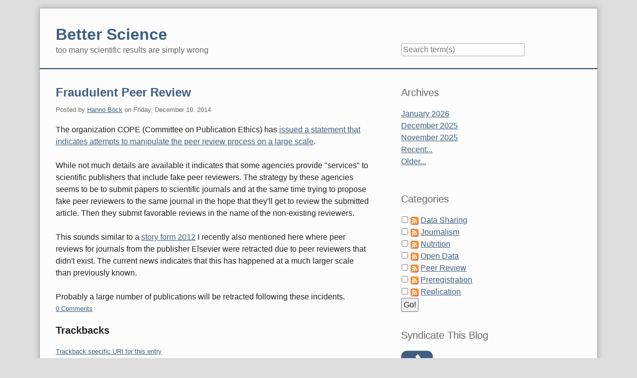

--- FILE ---
content_type: text/html; charset=UTF-8
request_url: https://betterscience.org/archives/5-Fraudulent-Peer-Review.html
body_size: 3649
content:
<!doctype html>
<!--[if lt IE 7 ]> <html class="no-js lt-ie9 lt-ie8 lt-ie7" lang="en"> <![endif]-->
<!--[if IE 7 ]>    <html class="no-js lt-ie9 lt-ie8" lang="en"> <![endif]-->
<!--[if IE 8 ]>    <html class="no-js lt-ie9" lang="en"> <![endif]-->
<!--[if gt IE 8]><!--> <html class="no-js" lang="en"> <!--<![endif]-->
<head>
    <meta charset="UTF-8">
    <title>Fraudulent Peer Review | Better Science</title>
    <meta name="generator" content="Serendipity v.2.5.0">
    <meta name="viewport" content="width=device-width, initial-scale=1">
    <meta name="robots" content="index,follow">
    <link rel="canonical" href="https://betterscience.org/archives/5-Fraudulent-Peer-Review.html">
    <link rel="stylesheet" href="https://betterscience.org/serendipity.css?v=1768809029">
    <script src="/templates/2k11/js/modernizr-2.7.1.min.js"></script>
    <link rel="alternate" type="application/rss+xml" title="Better Science RSS feed" href="https://betterscience.org/feeds/index.rss2">
    <link rel="alternate" type="application/x.atom+xml"  title="Better Science Atom feed"  href="https://betterscience.org/feeds/atom.xml">
    <link rel="trackback" type="application/x-www-form-urlencoded" href="https://betterscience.org/comment.php?type=trackback&amp;entry_id=5">
    <link rel="pingback" href="https://betterscience.org/comment.php?type=pingback&amp;entry_id=5">
    <script src="/templates/jquery.js"></script>
    <script>jQuery.noConflict();</script>

    <script src="https://betterscience.org/serendipity.js?v=1768809029"></script>
</head>
<body>
<a class="visuallyhidden" href="#content"><span lang="en">Skip to content</span></a>
<div id="page" class="clearfix">
    <header id="banner" class="clearfix col2r">
        <div id="identity">
            <a href="https://betterscience.org/">
                <h1>Better Science</h1>
                <p>too many scientific results are simply wrong</p>            </a>
        </div>

        <form id="searchform" action="/index.php" method="get">
        <div>
            <input type="hidden" name="serendipity[action]" value="search">
            <label for="serendipityQuickSearchTermField">Quicksearch</label>
            <input id="serendipityQuickSearchTermField" name="serendipity[searchTerm]" type="search" placeholder="Search term(s)" value="">
            <input id="searchsend" name="serendipity[searchButton]" type="submit" value="Go!">
        </div>
        </form>
        
            </header>
        <nav id="primary-nav">
        <h2 class="visuallyhidden">Navigation</h2>

        <ul class="clearfix"></ul>
    </nav>
        <div class="clearfix col2r">
        <main id="content"  class="plain-images">
        
            <article id="post_5" class="clearfix serendipity_entry">
        <header class="clearfix">
            <h2><a href="/archives/5-Fraudulent-Peer-Review.html">Fraudulent Peer Review</a></h2>

            <span class="serendipity_byline block_level"><span class="single_user">Posted by <a href="https://betterscience.org/authors/1-Hanno-Boeck">Hanno Böck</a> on </span><time datetime="2014-12-19T14:14:53+01:00">Friday, December 19. 2014</time></span>
        </header>

        <div class="clearfix content serendipity_entry_body">
                The organization COPE (Committee on Publication Ethics) has <a href="http://publicationethics.org/news/cope-statement-inappropriate-manipulation-peer-review-processes">issued a statement that indicates attempts to manipulate the peer review process on a large scale</a>.<br />
<br />
While not much details are available it indicates that some agencies provide "services" to scientific publishers that include fake peer reviewers. The strategy by these agencies seems to be to submit papers to scientific journals and at the same time trying to propose fake peer reviewers to the same journal in the hope that they'll get to review the submitted article. Then they submit favorable reviews in the name of the non-existing reviewers.<br />
<br />
This sounds similar to a <a href="http://retractionwatch.com/2012/12/11/elsevier-editorial-system-hacked-reviews-faked-11-retractions-follow/">story form 2012</a> I recently also mentioned here where peer reviews for journals from the publisher Elsevier were retracted due to peer reviewers that didn't exist. The current news indicates that this has happened at a much larger scale than previously known.<br />
<br />
Probably a large number of publications will be retracted following these incidents.<br />

                </div>
                
        <footer class="clearfix">
                                            <a href="/archives/5-Fraudulent-Peer-Review.html#comments" title="0 Comments, 0 Trackbacks">0 Comments</a>
                                                                    
                    </footer>

        <!--
        <rdf:RDF xmlns:rdf="http://www.w3.org/1999/02/22-rdf-syntax-ns#"
                 xmlns:trackback="http://madskills.com/public/xml/rss/module/trackback/"
                 xmlns:dc="http://purl.org/dc/elements/1.1/">
        <rdf:Description
                 rdf:about="https://betterscience.org/feeds/ei_5.rdf"
                 trackback:ping="https://betterscience.org/comment.php?type=trackback&amp;entry_id=5"
                 dc:title="Fraudulent Peer Review"
                 dc:identifier="https://betterscience.org/archives/5-Fraudulent-Peer-Review.html" />
        </rdf:RDF>
        -->

                                            
        <section id="trackbacks" class="serendipity_comments serendipity_section_trackbacks">
            <h3>Trackbacks</h3>

            <div id="trackback_url" class="block_level"><a rel="nofollow" href="https://betterscience.org/comment.php?type=trackback&amp;entry_id=5" title="This link is not meant to be clicked. It contains the trackback URI for this entry. You can use this URI to send ping- &amp; trackbacks from your own blog to this entry. To copy the link, right click and select &quot;Copy Shortcut&quot; in Internet Explorer or &quot;Copy Link Location&quot; in Mozilla.">Trackback specific URI for this entry</a></div>

            <p class="nocomments">No Trackbacks</p>

        </section>

        <section id="comments" class="serendipity_comments serendipity_section_comments">
            <h3>Comments</h3>

            <p class="manage_comments">Display comments as
                           <a rel="nofollow" href="/index.php?url=archives/5-Fraudulent-Peer-Review.html&amp;serendipity%5Bcview%5D=linear#comments">Linear</a> | Threaded
                        </p>

            <p class="nocomments">No comments</p>

                </section>
            <a id="feedback"></a>
                        <section id="respond" class="serendipity_section_commentform">
            <h3>Add Comment</h3>
            <div id="serendipityCommentFormC" class="serendipityCommentForm">
    <div id="serendipity_replyform_0"></div>
    <a id="serendipity_CommentForm"></a>
    <form id="serendipity_comment" action="https://betterscience.org/archives/5-Fraudulent-Peer-Review.html#feedback" method="post">
    <div><input type="hidden" name="serendipity[entry_id]" value="5"></div>
    <div class="form_field">
        <label for="serendipity_commentform_name">Name</label>
        <input id="serendipity_commentform_name" name="serendipity[name]" type="text" value="" placeholder="e.g. John Doe">
    </div>
    <div class="form_field">
        <label for="serendipity_commentform_email">Email</label>
        <input id="serendipity_commentform_email" name="serendipity[email]" type="email" value="" placeholder="e.g. mail@example.org">
    </div>
    <div class="form_field">
        <label for="serendipity_commentform_url">Homepage</label>
        <input id="serendipity_commentform_url" name="serendipity[url]" type="url" value="" placeholder="e.g. http://example.org">
    </div>
    <div class="form_tarea">
        <label for="serendipity_commentform_comment">Comment</label>
        <textarea id="serendipity_commentform_comment" name="serendipity[comment]" rows="10" placeholder="What do you want to say?"></textarea>
    </div>
    <div class="form_field">
        <label id="reply-to-hint" for="serendipity_replyTo">In reply to</label>
        <select id="serendipity_replyTo" onchange="" name="serendipity[replyTo]"><option value="0">[ Top level ]</option></select>
    </div>
    <div class="serendipity_commentDirection serendipity_comment_s9ymarkup">Enclosing asterisks marks text as bold (*word*), underscore are made via _word_.</div><div class="serendipity_commentDirection serendipity_comment_emoticate">Standard emoticons like :-) and ;-) are converted to images.</div><div class="serendipity_commentDirection serendipity_comment_spamblock">E-Mail addresses will not be displayed and will only be used for E-Mail notifications.</div><input type="hidden" name="serendipity[token]" value="868432824177aa577b17157b76d980af" />
<div class="serendipity_commentDirection serendipity_comment_captcha"><br />To prevent automated Bots from commentspamming, please enter the string you see in the image below in the appropriate input box. Your comment will only be submitted if the strings match. Please ensure that your browser supports and accepts cookies, or your comment cannot be verified correctly.<br /><img src="https://betterscience.org/plugin/captcha_186df79a48f5a4c14008a36b2515ee17" onclick="this.src=this.src + '1'" title="Enter the string you see here in the input box!" alt="CAPTCHA" class="captcha" /><br /><label for="captcha">Enter the string from the spam-prevention image above: </label><br /><input class="input_textbox" type="text" size="5" name="serendipity[captcha]" value="" id="captcha" /></div>
    <fieldset class="form_toolbar">
        <legend class="visuallyhidden">Form options</legend>
        <div class="form_box">
            <input id="checkbox_remember" name="serendipity[remember]" type="checkbox" ><label for="checkbox_remember">Remember Information? </label>
        </div>
          <div class="form_box">
            <input id="checkbox_subscribe" name="serendipity[subscribe]" type="checkbox"  ><label for="checkbox_subscribe">Subscribe to this entry</label>
        </div>
      </fieldset>
    <div class="form_button">
        <input id="serendipity_preview" name="serendipity[preview]" type="submit" value="Preview">
        <input id="serendipity_submit" name="serendipity[submit]" type="submit" value="Submit Comment">
    </div>
</form>
</div>

        </section>

                
        </article>
        



        </main>
                <aside id="sidebar_right">
            <h2 class="visuallyhidden">Sidebar</h2>
                <section class="sidebar_plugin clearfix odd serendipity_plugin_archives">
                <h3>Archives</h3>
                <div class="sidebar_content clearfix"><ul class="plainList">
    <li><a href="/archives/2026/01.html" title="January 2026">January 2026</a></li>
    <li><a href="/archives/2025/12.html" title="December 2025">December 2025</a></li>
    <li><a href="/archives/2025/11.html" title="November 2025">November 2025</a></li>
    <li><a href="/index.php?frontpage">Recent...</a></li>
    <li><a href="https://betterscience.org/archive">Older...</a></li>
</ul>
</div>
    </section>
    <section class="sidebar_plugin clearfix even serendipity_plugin_categories">
                <h3>Categories</h3>
                <div class="sidebar_content clearfix"><form action="https://betterscience.org/index.php?frontpage" method="post">
              <div id="serendipity_category_form_content">
<ul id="serendipity_categories_list" style="list-style: none; margin: 0px; padding: 0px">
<li class="category_depth0 category_4" style="display: block;"><input style="width: 15px" type="checkbox" name="serendipity[multiCat][]" value="4" /><a class="serendipity_xml_icon" href="/feeds/categories/4-Data-Sharing.rss"><img src="/templates/2k11/img/xml.gif" alt="XML" style="border: 0px" /></a> <a href="/categories/4-Data-Sharing" title="" style="padding-left: 0px">Data Sharing</a></li>
<li class="category_depth0 category_2" style="display: block;"><input style="width: 15px" type="checkbox" name="serendipity[multiCat][]" value="2" /><a class="serendipity_xml_icon" href="/feeds/categories/2-Journalism.rss"><img src="/templates/2k11/img/xml.gif" alt="XML" style="border: 0px" /></a> <a href="/categories/2-Journalism" title="" style="padding-left: 0px">Journalism</a></li>
<li class="category_depth0 category_3" style="display: block;"><input style="width: 15px" type="checkbox" name="serendipity[multiCat][]" value="3" /><a class="serendipity_xml_icon" href="/feeds/categories/3-Nutrition.rss"><img src="/templates/2k11/img/xml.gif" alt="XML" style="border: 0px" /></a> <a href="/categories/3-Nutrition" title="Nutrition" style="padding-left: 0px">Nutrition</a></li>
<li class="category_depth0 category_5" style="display: block;"><input style="width: 15px" type="checkbox" name="serendipity[multiCat][]" value="5" /><a class="serendipity_xml_icon" href="/feeds/categories/5-Open-Data.rss"><img src="/templates/2k11/img/xml.gif" alt="XML" style="border: 0px" /></a> <a href="/categories/5-Open-Data" title="" style="padding-left: 0px">Open Data</a></li>
<li class="category_depth0 category_1" style="display: block;"><input style="width: 15px" type="checkbox" name="serendipity[multiCat][]" value="1" /><a class="serendipity_xml_icon" href="/feeds/categories/1-Peer-Review.rss"><img src="/templates/2k11/img/xml.gif" alt="XML" style="border: 0px" /></a> <a href="/categories/1-Peer-Review" title="" style="padding-left: 0px">Peer Review</a></li>
<li class="category_depth0 category_7" style="display: block;"><input style="width: 15px" type="checkbox" name="serendipity[multiCat][]" value="7" /><a class="serendipity_xml_icon" href="/feeds/categories/7-Preregistration.rss"><img src="/templates/2k11/img/xml.gif" alt="XML" style="border: 0px" /></a> <a href="/categories/7-Preregistration" title="Preregistration" style="padding-left: 0px">Preregistration</a></li>
<li class="category_depth0 category_6" style="display: block;"><input style="width: 15px" type="checkbox" name="serendipity[multiCat][]" value="6" /><a class="serendipity_xml_icon" href="/feeds/categories/6-Replication.rss"><img src="/templates/2k11/img/xml.gif" alt="XML" style="border: 0px" /></a> <a href="/categories/6-Replication" title="Replication" style="padding-left: 0px">Replication</a></li>
</ul>
<div class="category_submit"><input type="submit" name="serendipity[isMultiCat]" value="Go!" /></div>
</div>
</form>
</div>
    </section>
    <section class="sidebar_plugin clearfix odd serendipity_plugin_syndication">
                <h3>Syndicate This Blog</h3>
                <div class="sidebar_content clearfix">
<ul id="serendipity_syndication_list" class="plainList"><li><a class="" href="https://betterscience.org/feeds/index.rss2" ><img src="/templates/2k11/img/subtome.png" alt="XML" style="border: 0px" /></a>
</li>
<li><a class="" href="https://betterscience.org/feeds/comments.rss2" ><img src="/templates/2k11/img/xml.gif" alt="XML" style="border: 0px" /></a>
 <a href="https://betterscience.org/feeds/comments.rss2" >Comments</a>
</li>
</ul>
</div>
    </section>
    <section class="sidebar_plugin clearfix even serendipity_plugin_freetag">
                <h3>Show tagged entries</h3>
                <div class="sidebar_content clearfix"><span class="serendipity_freeTag_xmlTagEntry"><a rel="tag" class="serendipity_xml_icon" href="/rss.php?serendipity%5Btag%5D=journalism" title="journalism"><img alt="xml" src="/templates/2k11/img/xml.gif" class="serendipity_freeTag_xmlButton" /></a> <a rel="tag" href="https://betterscience.org/plugin/tag/journalism" title="journalism (2) ">journalism</a></span><br />
<span class="serendipity_freeTag_xmlTagEntry"><a rel="tag" class="serendipity_xml_icon" href="/rss.php?serendipity%5Btag%5D=study" title="study"><img alt="xml" src="/templates/2k11/img/xml.gif" class="serendipity_freeTag_xmlButton" /></a> <a rel="tag" href="https://betterscience.org/plugin/tag/study" title="study (2) ">study</a></span><br />
</div>
    </section>

        </aside>
        </div>

    <footer id="colophon">
        <p><span lang="en">Powered by <a href="http://s9y.org">Serendipity</a> &amp; the <i>2k11</i> theme.</span></p>
    </footer>
</div>

<script src="/templates/2k11/js/2k11.min.js"></script>

</body>
</html>
